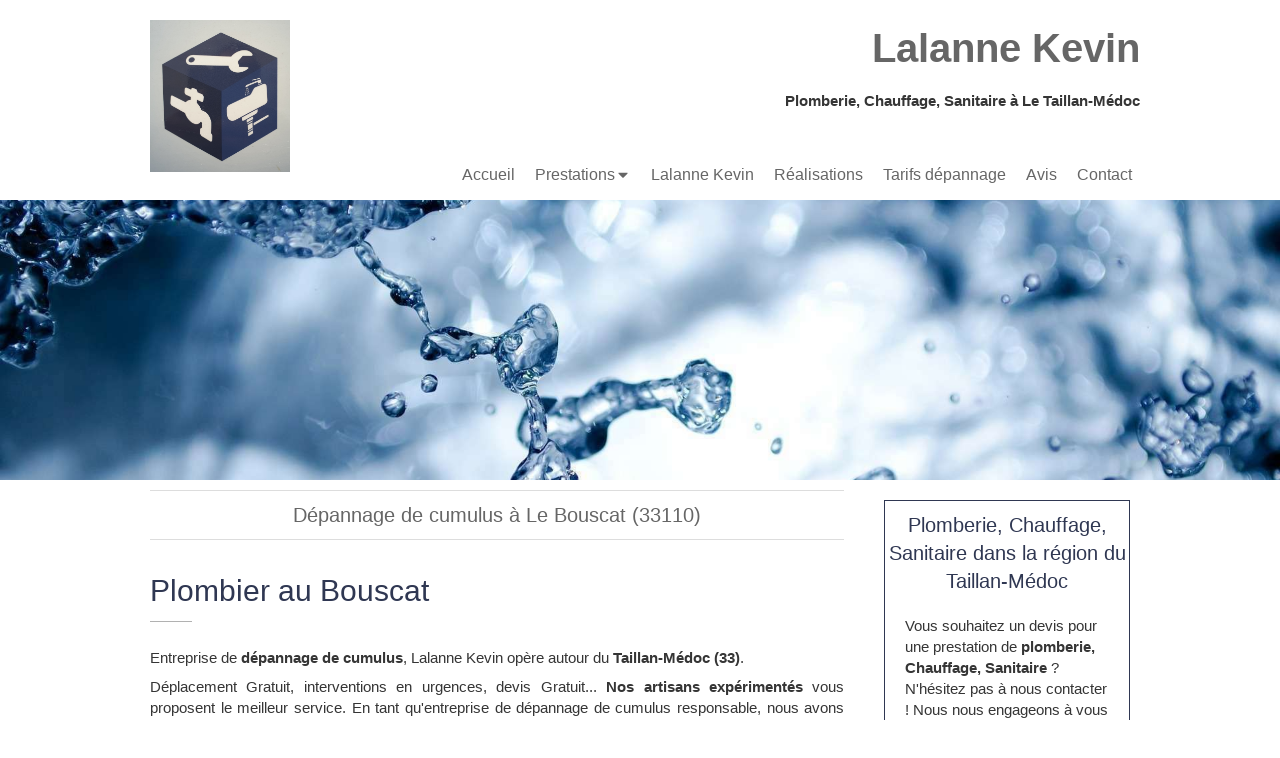

--- FILE ---
content_type: text/css
request_url: https://www.lalanne-kevin.fr/styles/pages/737315/1712684021/containers-specific-styles.css
body_size: 798
content:
.container_22180798_inner{background-repeat:no-repeat;-webkit-background-size:cover;-moz-background-size:cover;-o-background-size:cover;background-size:cover;background-position:center}@media (max-width: 992px){.container_22180798_inner{background-image:url(https://files.sbcdnsb.com/images/LE5OUThw7Rf094jnB-yHHQ/content/1603727104/1489112/1000/1dd69d507d8adb42342720201026-956119-klx3tl.jpeg)}}@media (max-width: 1199px){.container_22180798_inner{background-image:url(https://files.sbcdnsb.com/images/LE5OUThw7Rf094jnB-yHHQ/content/1603727104/1489112/1200/1dd69d507d8adb42342720201026-956119-klx3tl.jpeg)}}@media (min-width: 1200px){.container_22180798_inner{background-image:url(https://files.sbcdnsb.com/images/LE5OUThw7Rf094jnB-yHHQ/content/1603727104/1489112/2000/1dd69d507d8adb42342720201026-956119-klx3tl.jpeg)}}.container_22180953_inner{position:relative}.container_22180953_inner:before{content:"";position:absolute;top:0;bottom:0;left:0;right:0;opacity:1.0}
